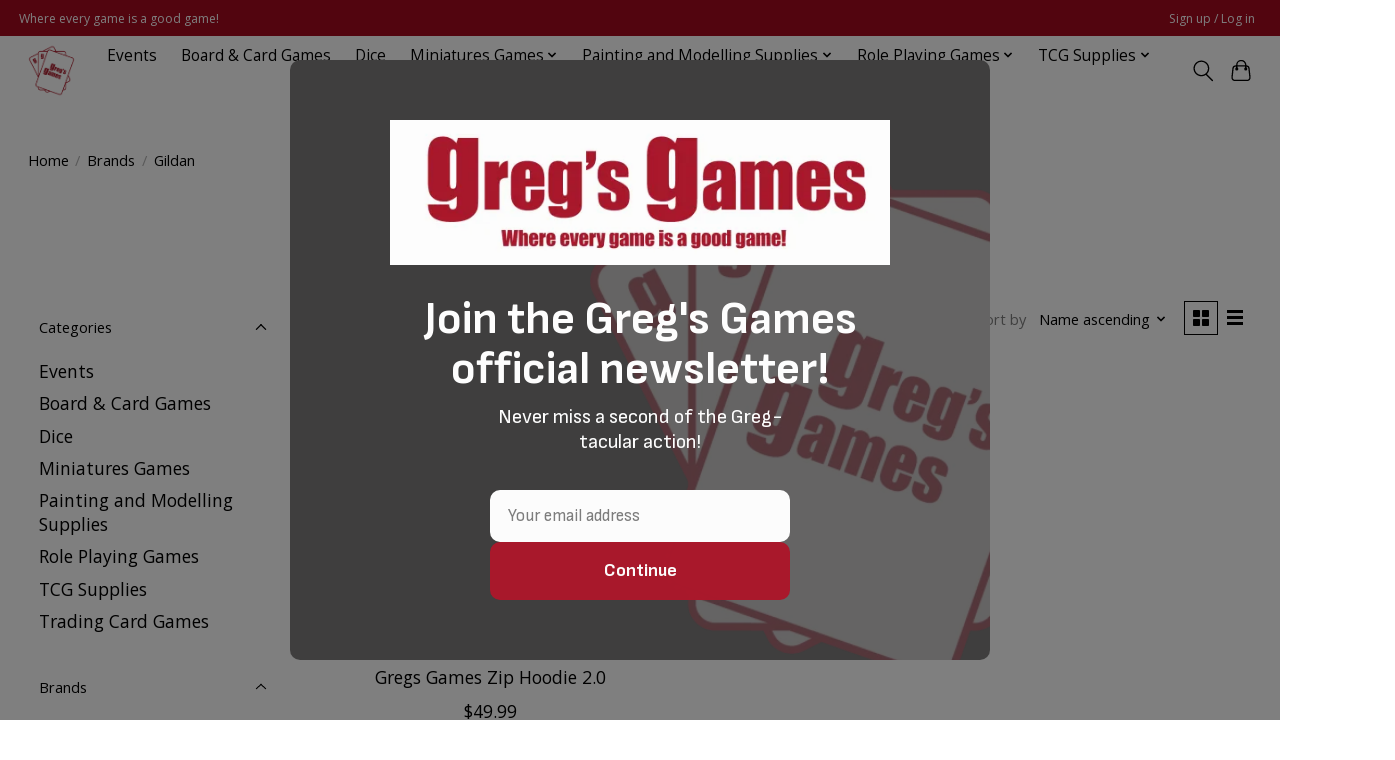

--- FILE ---
content_type: text/html;charset=utf-8
request_url: https://www.gregsgames.com/brands/gildan/
body_size: 12953
content:
<!DOCTYPE html>
<html lang="us">
  <head>
    <meta charset="utf-8"/>
<!-- [START] 'blocks/head.rain' -->
<!--

  (c) 2008-2026 Lightspeed Netherlands B.V.
  http://www.lightspeedhq.com
  Generated: 16-01-2026 @ 20:15:40

-->
<link rel="canonical" href="https://www.gregsgames.com/brands/gildan/"/>
<link rel="alternate" href="https://www.gregsgames.com/index.rss" type="application/rss+xml" title="New products"/>
<meta name="robots" content="noodp,noydir"/>
<meta name="google-site-verification" content="GAMES"/>
<meta name="google-site-verification" content="MAGIC"/>
<meta name="google-site-verification" content="TABLETOP"/>
<meta name="google-site-verification" content="ROLEPLAYING"/>
<meta name="google-site-verification" content="GAMESTORE"/>
<meta name="google-site-verification" content="POKEMON"/>
<meta name="google-site-verification" content="LORCANA"/>
<meta name="google-site-verification" content="ONEPIECE"/>
<meta name="google-site-verification" content="DICE"/>
<meta name="google-site-verification" content="TOYS"/>
<meta name="google-site-verification" content="BOARDGAMES"/>
<meta name="google-site-verification" content="MINIATURES"/>
<meta name="google-site-verification" content="WARHAMMER"/>
<meta name="google-site-verification" content="RPG"/>
<meta name="google-site-verification" content="ROLEPLAYING"/>
<meta name="google-site-verification" content="TCG"/>
<meta name="google-site-verification" content="TRADING"/>
<meta name="google-site-verification" content="TRADINGCARDS"/>
<meta name="google-site-verification" content="GAMESUPPLIES"/>
<meta name="google-site-verification" content="BANDAI"/>
<meta name="google-site-verification" content="DIGIMON"/>
<meta name="google-site-verification" content="DUNGEONSANDDRAGONS"/>
<meta name="google-site-verification" content="DND"/>
<meta name="google-site-verification" content="FINALFANTASY"/>
<meta name="google-site-verification" content="CARDGAME"/>
<meta name="google-site-verification" content="FLESHANDBLOOD"/>
<meta name="google-site-verification" content="TTRPG"/>
<meta name="google-site-verification" content="YUGIOH"/>
<meta name="google-site-verification" content="EVENTS"/>
<meta name="google-site-verification" content="HAMILTON"/>
<meta name="google-site-verification" content="TRENTON"/>
<meta name="google-site-verification" content="PRINCETON"/>
<meta name="google-site-verification" content="WIZARDSOFTHECOAST"/>
<meta name="google-site-verification" content="DISNEY"/>
<meta name="google-site-verification" content="PLUSHIES"/>
<meta name="google-site-verification" content="DECK"/>
<meta name="google-site-verification" content="DECKBUILDING"/>
<meta name="google-site-verification" content="COLLECTORS"/>
<meta name="google-site-verification" content="COLLECTIONS"/>
<meta name="google-site-verification" content="COLLECTABLES"/>
<meta name="google-site-verification" content="LOYALTYREWARDS"/>
<meta name="google-site-verification" content="GREGS"/>
<meta name="google-site-verification" content="GAMESHOP"/>
<meta name="google-site-verification" content="SINGLECARDS"/>
<meta name="google-site-verification" content="TRADEIN"/>
<meta name="google-site-verification" content="GIFTS"/>
<meta name="google-site-verification" content="MERCHANDISE"/>
<meta name="google-site-verification" content="HOBBY"/>
<meta name="google-site-verification" content="FIGURES"/>
<meta name="google-site-verification" content="STATUES"/>
<meta name="google-site-verification" content="NEWTOYS"/>
<meta name="google-site-verification" content="POKEMONCARDS"/>
<meta name="google-site-verification" content="MAGICCARDS"/>
<meta name="google-site-verification" content="TABLETOP"/>
<meta name="google-site-verification" content="ROLE"/>
<meta name="google-site-verification" content="PLAYING"/>
<meta name="google-site-verification" content="FANTASY"/>
<meta name="google-site-verification" content="SHOPPING"/>
<meta name="google-site-verification" content="ORDERONLINE"/>
<meta name="google-site-verification" content="TCGPLAYER"/>
<meta name="google-site-verification" content="MODERN"/>
<meta name="google-site-verification" content="ANIME"/>
<meta name="google-site-verification" content="STANDARD"/>
<meta name="google-site-verification" content="BATTLETECH"/>
<meta name="google-site-verification" content="WARGAMING"/>
<meta name="google-site-verification" content="ADVENTURERSLEAGUE"/>
<meta name="google-site-verification" content="AGEOFSIMBAR"/>
<meta name="google-site-verification" content="UNIONARENA"/>
<meta name="google-site-verification" content="SKIRMISH"/>
<meta name="google-site-verification" content="FLESHBLOOD"/>
<meta name="google-site-verification" content="LEAGUECUP"/>
<meta name="google-site-verification" content="QUALIFIERS"/>
<meta name="google-site-verification" content="CHAMPIONSHIP"/>
<meta name="google-site-verification" content="TOURNAMENTSINNEWJERSEY"/>
<meta name="google-site-verification" content="NEW"/>
<meta name="google-site-verification" content="MTG"/>
<meta name="google-site-verification" content="LGBTQ"/>
<meta name="google-site-verification" content="ROSETTA"/>
<meta property="og:url" content="https://www.gregsgames.com/brands/gildan/?source=facebook"/>
<meta property="og:site_name" content="Greg&#039;s Games"/>
<meta property="og:title" content="Gildan"/>
<meta property="og:description" content="Where every game is a good game!"/>
<script>
window.dataLayer = window.dataLayer || [];
    function gtag(){dataLayer.push(arguments);}
    gtag('js', new Date());

    gtag('config', 'G-G8CPJXSWCP');
</script>
<script>
<script id="mcjs">!function(c,h,i,m,p){m=c.createElement(h),p=c.getElementsByTagName(h)[0],m.async=1,m.src=i,p.parentNode.insertBefore(m,p)}(document,"script","https://chimpstatic.com/mcjs-connected/js/users/44d29165b17bc663d6ad77b2f/eac3db4dacaa45b9e05631803.js");</script>
</script>
<!--[if lt IE 9]>
<script src="https://cdn.shoplightspeed.com/assets/html5shiv.js?2025-02-20"></script>
<![endif]-->
<!-- [END] 'blocks/head.rain' -->
    
    
    <title>Gildan - Greg&#039;s Games</title>
    <meta name="description" content="Where every game is a good game!" />
    <meta name="keywords" content="Gildan, GAMES,MAGIC,TABLETOP,ROLEPLAYING,GAMESTORE,POKEMON,LORCANA,ONEPIECE,DICE,TOYS,BOARDGAMES,MINIATURES,WARHAMMER,RPG,ROLEPLAYING,TCG,TRADING,TRADINGCARDS,GAMESUPPLIES,BANDAI,DIGIMON,DUNGEONSANDDRAGONS,DND,FINALFANTASY,CARDGAME,FLESHANDBLOOD,TTRP" />
    <meta http-equiv="X-UA-Compatible" content="IE=edge">
    <meta name="viewport" content="width=device-width, initial-scale=1">
    <meta name="apple-mobile-web-app-capable" content="yes">
    <meta name="apple-mobile-web-app-status-bar-style" content="black">
    
    <script>document.getElementsByTagName("html")[0].className += " js";</script>

    <link rel="shortcut icon" href="https://cdn.shoplightspeed.com/shops/636395/themes/13296/v/752604/assets/favicon.png?20230403002121" type="image/x-icon" />
    <link href='//fonts.googleapis.com/css?family=Open%20Sans:400,300,600&display=swap' rel='stylesheet' type='text/css'>
    <link href='//fonts.googleapis.com/css?family=Open%20Sans:400,300,600&display=swap' rel='stylesheet' type='text/css'>
    <link rel="stylesheet" href="https://cdn.shoplightspeed.com/assets/gui-2-0.css?2025-02-20" />
    <link rel="stylesheet" href="https://cdn.shoplightspeed.com/assets/gui-responsive-2-0.css?2025-02-20" />
    <link id="lightspeedframe" rel="stylesheet" href="https://cdn.shoplightspeed.com/shops/636395/themes/13296/assets/style.css?2026011006493820210104183204" />
    <!-- browsers not supporting CSS variables -->
    <script>
      if(!('CSS' in window) || !CSS.supports('color', 'var(--color-var)')) {var cfStyle = document.getElementById('lightspeedframe');if(cfStyle) {var href = cfStyle.getAttribute('href');href = href.replace('style.css', 'style-fallback.css');cfStyle.setAttribute('href', href);}}
    </script>
    <link rel="stylesheet" href="https://cdn.shoplightspeed.com/shops/636395/themes/13296/assets/settings.css?2026011006493820210104183204" />
    <link rel="stylesheet" href="https://cdn.shoplightspeed.com/shops/636395/themes/13296/assets/custom.css?2026011006493820210104183204" />

    <script src="https://cdn.shoplightspeed.com/assets/jquery-3-7-1.js?2025-02-20"></script>
    <script src="https://cdn.shoplightspeed.com/assets/jquery-ui-1-14-1.js?2025-02-20"></script>

  </head>
  <body>
    
          <header class="main-header main-header--mobile js-main-header position-relative">
  <div class="main-header__top-section">
    <div class="main-header__nav-grid justify-between@md container max-width-lg text-xs padding-y-xxs">
      <div>Where every game is a  good game!</div>
      <ul class="main-header__list flex-grow flex-basis-0 justify-end@md display@md">        
                
                        <li class="main-header__item"><a href="https://www.gregsgames.com/account/" class="main-header__link" title="My account">Sign up / Log in</a></li>
      </ul>
    </div>
  </div>
  <div class="main-header__mobile-content container max-width-lg">
          <a href="https://www.gregsgames.com/" class="main-header__logo" title="Greg&#039;s Games">
        <img src="https://cdn.shoplightspeed.com/shops/636395/themes/13296/v/752604/assets/logo.png?20230403002121" alt="Greg&#039;s Games">
                <img src="https://cdn.shoplightspeed.com/shops/636395/themes/13296/assets/logo-white.png?2026011006493820210104183204" class="main-header__logo-white" alt="Greg&#039;s Games">
              </a>
        
    <div class="flex items-center">
            <button class="reset main-header__mobile-btn js-tab-focus" aria-controls="cartDrawer">
        <svg class="icon" viewBox="0 0 24 25" fill="none"><title>Toggle cart</title><path d="M2.90171 9.65153C3.0797 8.00106 4.47293 6.75 6.13297 6.75H17.867C19.527 6.75 20.9203 8.00105 21.0982 9.65153L22.1767 19.6515C22.3839 21.5732 20.8783 23.25 18.9454 23.25H5.05454C3.1217 23.25 1.61603 21.5732 1.82328 19.6515L2.90171 9.65153Z" stroke="currentColor" stroke-width="1.5" fill="none"/>
        <path d="M7.19995 9.6001V5.7001C7.19995 2.88345 9.4833 0.600098 12.3 0.600098C15.1166 0.600098 17.4 2.88345 17.4 5.7001V9.6001" stroke="currentColor" stroke-width="1.5" fill="none"/>
        <circle cx="7.19996" cy="10.2001" r="1.8" fill="currentColor"/>
        <ellipse cx="17.4" cy="10.2001" rx="1.8" ry="1.8" fill="currentColor"/></svg>
        <span class="sr-only">Cart</span>
              </button>

      <button class="reset anim-menu-btn js-anim-menu-btn main-header__nav-control js-tab-focus" aria-label="Toggle menu">
        <i class="anim-menu-btn__icon anim-menu-btn__icon--close" aria-hidden="true"></i>
      </button>
    </div>
  </div>

  <div class="main-header__nav" role="navigation">
    <div class="main-header__nav-grid justify-between@md container max-width-lg">
      <div class="main-header__nav-logo-wrapper flex-shrink-0">
        
                  <a href="https://www.gregsgames.com/" class="main-header__logo" title="Greg&#039;s Games">
            <img src="https://cdn.shoplightspeed.com/shops/636395/themes/13296/v/752604/assets/logo.png?20230403002121" alt="Greg&#039;s Games">
                        <img src="https://cdn.shoplightspeed.com/shops/636395/themes/13296/assets/logo-white.png?2026011006493820210104183204" class="main-header__logo-white" alt="Greg&#039;s Games">
                      </a>
              </div>
      
      <form action="https://www.gregsgames.com/search/" method="get" role="search" class="padding-y-md hide@md">
        <label class="sr-only" for="searchInputMobile">Search</label>
        <input class="header-v3__nav-form-control form-control width-100%" value="" autocomplete="off" type="search" name="q" id="searchInputMobile" placeholder="Search...">
      </form>

      <ul class="main-header__list flex-grow flex-basis-0 flex-wrap justify-center@md">
        
        
                <li class="main-header__item">
          <a class="main-header__link" href="https://www.gregsgames.com/events/">
            Events                                    
          </a>
                  </li>
                <li class="main-header__item">
          <a class="main-header__link" href="https://www.gregsgames.com/board-card-games/">
            Board &amp; Card Games                                    
          </a>
                  </li>
                <li class="main-header__item">
          <a class="main-header__link" href="https://www.gregsgames.com/dice/">
            Dice                                    
          </a>
                  </li>
                <li class="main-header__item js-main-nav__item">
          <a class="main-header__link js-main-nav__control" href="https://www.gregsgames.com/miniatures-games/">
            <span>Miniatures Games</span>            <svg class="main-header__dropdown-icon icon" viewBox="0 0 16 16"><polygon fill="currentColor" points="8,11.4 2.6,6 4,4.6 8,8.6 12,4.6 13.4,6 "></polygon></svg>                        <i class="main-header__arrow-icon" aria-hidden="true">
              <svg class="icon" viewBox="0 0 16 16">
                <g class="icon__group" fill="none" stroke="currentColor" stroke-linecap="square" stroke-miterlimit="10" stroke-width="2">
                  <path d="M2 2l12 12" />
                  <path d="M14 2L2 14" />
                </g>
              </svg>
            </i>
                        
          </a>
                    <ul class="main-header__dropdown">
            <li class="main-header__dropdown-item"><a href="https://www.gregsgames.com/miniatures-games/" class="main-header__dropdown-link hide@md">All Miniatures Games</a></li>
                        <li class="main-header__dropdown-item">
              <a class="main-header__dropdown-link" href="https://www.gregsgames.com/miniatures-games/accessories/">
                Accessories
                                              </a>

                          </li>
                        <li class="main-header__dropdown-item js-main-nav__item position-relative">
              <a class="main-header__dropdown-link js-main-nav__control flex justify-between " href="https://www.gregsgames.com/miniatures-games/age-of-sigmar/">
                Age of Sigmar
                <svg class="dropdown__desktop-icon icon" aria-hidden="true" viewBox="0 0 12 12"><polyline stroke-width="1" stroke="currentColor" fill="none" stroke-linecap="round" stroke-linejoin="round" points="3.5 0.5 9.5 6 3.5 11.5"></polyline></svg>                                <i class="main-header__arrow-icon" aria-hidden="true">
                  <svg class="icon" viewBox="0 0 16 16">
                    <g class="icon__group" fill="none" stroke="currentColor" stroke-linecap="square" stroke-miterlimit="10" stroke-width="2">
                      <path d="M2 2l12 12" />
                      <path d="M14 2L2 14" />
                    </g>
                  </svg>
                </i>
                              </a>

                            <ul class="main-header__dropdown">
                <li><a href="https://www.gregsgames.com/miniatures-games/age-of-sigmar/" class="main-header__dropdown-link hide@md">All Age of Sigmar</a></li>
                                <li><a class="main-header__dropdown-link" href="https://www.gregsgames.com/miniatures-games/age-of-sigmar/age-of-sigmar-generic/">Age of Sigmar Generic</a></li>
                                <li><a class="main-header__dropdown-link" href="https://www.gregsgames.com/miniatures-games/age-of-sigmar/blades-of-khorne/">Blades of Khorne</a></li>
                                <li><a class="main-header__dropdown-link" href="https://www.gregsgames.com/miniatures-games/age-of-sigmar/cities-of-sigmar/">Cities of Sigmar</a></li>
                                <li><a class="main-header__dropdown-link" href="https://www.gregsgames.com/miniatures-games/age-of-sigmar/daughters-of-khaine/">Daughters of Khaine</a></li>
                                <li><a class="main-header__dropdown-link" href="https://www.gregsgames.com/miniatures-games/age-of-sigmar/death/">Death</a></li>
                                <li><a class="main-header__dropdown-link" href="https://www.gregsgames.com/miniatures-games/age-of-sigmar/destruction/">Destruction</a></li>
                                <li><a class="main-header__dropdown-link" href="https://www.gregsgames.com/miniatures-games/age-of-sigmar/disciples-of-tzeentch/">Disciples of Tzeentch</a></li>
                                <li><a class="main-header__dropdown-link" href="https://www.gregsgames.com/miniatures-games/age-of-sigmar/flesh-eater-courts/">Flesh-Eater Courts</a></li>
                                <li><a class="main-header__dropdown-link" href="https://www.gregsgames.com/miniatures-games/age-of-sigmar/fyreslayers/">Fyreslayers</a></li>
                                <li><a class="main-header__dropdown-link" href="https://www.gregsgames.com/miniatures-games/age-of-sigmar/gloomspite-gitz/">Gloomspite Gitz</a></li>
                                <li><a class="main-header__dropdown-link" href="https://www.gregsgames.com/miniatures-games/age-of-sigmar/idoneth-deepkin/">Idoneth Deepkin</a></li>
                                <li><a class="main-header__dropdown-link" href="https://www.gregsgames.com/miniatures-games/age-of-sigmar/kharadron-overlords/">Kharadron Overlords</a></li>
                                <li><a class="main-header__dropdown-link" href="https://www.gregsgames.com/miniatures-games/age-of-sigmar/lumineth-realm-lords/">Lumineth Realm-Lords</a></li>
                                <li><a class="main-header__dropdown-link" href="https://www.gregsgames.com/miniatures-games/age-of-sigmar/maggotkin-of-nurgle/">Maggotkin of Nurgle</a></li>
                                <li><a class="main-header__dropdown-link" href="https://www.gregsgames.com/miniatures-games/age-of-sigmar/nighthaunt/">Nighthaunt</a></li>
                                <li><a class="main-header__dropdown-link" href="https://www.gregsgames.com/miniatures-games/age-of-sigmar/ogor-mawtribes/">Ogor Mawtribes</a></li>
                                <li><a class="main-header__dropdown-link" href="https://www.gregsgames.com/miniatures-games/age-of-sigmar/orruk-warclans/">Orruk Warclans</a></li>
                                <li><a class="main-header__dropdown-link" href="https://www.gregsgames.com/miniatures-games/age-of-sigmar/ossiarch-bonereapers/">Ossiarch Bonereapers</a></li>
                                <li><a class="main-header__dropdown-link" href="https://www.gregsgames.com/miniatures-games/age-of-sigmar/seraphon/">Seraphon</a></li>
                                <li><a class="main-header__dropdown-link" href="https://www.gregsgames.com/miniatures-games/age-of-sigmar/rules-supplements-box-sets/">Rules, Supplements, Box Sets</a></li>
                                <li><a class="main-header__dropdown-link" href="https://www.gregsgames.com/miniatures-games/age-of-sigmar/skaven/">Skaven</a></li>
                                <li><a class="main-header__dropdown-link" href="https://www.gregsgames.com/miniatures-games/age-of-sigmar/slaves-to-darkness/">Slaves to Darkness</a></li>
                                <li><a class="main-header__dropdown-link" href="https://www.gregsgames.com/miniatures-games/age-of-sigmar/sons-of-behemat/">Sons of Behemat</a></li>
                                <li><a class="main-header__dropdown-link" href="https://www.gregsgames.com/miniatures-games/age-of-sigmar/soulblight-gravelords/">Soulblight Gravelords</a></li>
                                <li><a class="main-header__dropdown-link" href="https://www.gregsgames.com/miniatures-games/age-of-sigmar/stormcast-eternals/">Stormcast Eternals</a></li>
                                <li><a class="main-header__dropdown-link" href="https://www.gregsgames.com/miniatures-games/age-of-sigmar/sylvaneth/">Sylvaneth</a></li>
                                <li><a class="main-header__dropdown-link" href="https://www.gregsgames.com/miniatures-games/age-of-sigmar/hedonites-of-slaanesh/">Hedonites of Slaanesh</a></li>
                              </ul>
                          </li>
                        <li class="main-header__dropdown-item">
              <a class="main-header__dropdown-link" href="https://www.gregsgames.com/miniatures-games/battletech/">
                Battletech
                                              </a>

                          </li>
                        <li class="main-header__dropdown-item">
              <a class="main-header__dropdown-link" href="https://www.gregsgames.com/miniatures-games/heroscape/">
                Heroscape
                                              </a>

                          </li>
                        <li class="main-header__dropdown-item">
              <a class="main-header__dropdown-link" href="https://www.gregsgames.com/miniatures-games/other-games-workshop-games/">
                Other Games Workshop Games
                                              </a>

                          </li>
                        <li class="main-header__dropdown-item js-main-nav__item position-relative">
              <a class="main-header__dropdown-link js-main-nav__control flex justify-between " href="https://www.gregsgames.com/miniatures-games/other-games-workshop-games-4751365/">
                Other Games Workshop Games
                <svg class="dropdown__desktop-icon icon" aria-hidden="true" viewBox="0 0 12 12"><polyline stroke-width="1" stroke="currentColor" fill="none" stroke-linecap="round" stroke-linejoin="round" points="3.5 0.5 9.5 6 3.5 11.5"></polyline></svg>                                <i class="main-header__arrow-icon" aria-hidden="true">
                  <svg class="icon" viewBox="0 0 16 16">
                    <g class="icon__group" fill="none" stroke="currentColor" stroke-linecap="square" stroke-miterlimit="10" stroke-width="2">
                      <path d="M2 2l12 12" />
                      <path d="M14 2L2 14" />
                    </g>
                  </svg>
                </i>
                              </a>

                            <ul class="main-header__dropdown">
                <li><a href="https://www.gregsgames.com/miniatures-games/other-games-workshop-games-4751365/" class="main-header__dropdown-link hide@md">All Other Games Workshop Games</a></li>
                                <li><a class="main-header__dropdown-link" href="https://www.gregsgames.com/miniatures-games/other-games-workshop-games/adeptus-titanicus/">Adeptus Titanicus</a></li>
                                <li><a class="main-header__dropdown-link" href="https://www.gregsgames.com/miniatures-games/other-games-workshop-games/blood-bowl/">Blood Bowl</a></li>
                                <li><a class="main-header__dropdown-link" href="https://www.gregsgames.com/miniatures-games/other-games-workshop-games/horus-heresy/">Horus Heresy</a></li>
                                <li><a class="main-header__dropdown-link" href="https://www.gregsgames.com/miniatures-games/other-games-workshop-games/kill-team/">Kill Team</a></li>
                                <li><a class="main-header__dropdown-link" href="https://www.gregsgames.com/miniatures-games/other-games-workshop-games/legions-imperialis/">Legions Imperialis</a></li>
                                <li><a class="main-header__dropdown-link" href="https://www.gregsgames.com/miniatures-games/other-games-workshop-games/middle-earth/">Middle-Earth</a></li>
                                <li><a class="main-header__dropdown-link" href="https://www.gregsgames.com/miniatures-games/other-games-workshop-games/necromunda/">Necromunda</a></li>
                                <li><a class="main-header__dropdown-link" href="https://www.gregsgames.com/miniatures-games/other-games-workshop-games/old-world/">Old World</a></li>
                                <li><a class="main-header__dropdown-link" href="https://www.gregsgames.com/miniatures-games/other-games-workshop-games/underworlds/">Underworlds</a></li>
                                <li><a class="main-header__dropdown-link" href="https://www.gregsgames.com/miniatures-games/other-games-workshop-games/warcry/">Warcry</a></li>
                                <li><a class="main-header__dropdown-link" href="https://www.gregsgames.com/miniatures-games/other-games-workshop-games/warhammer-quest/">Warhammer Quest</a></li>
                              </ul>
                          </li>
                        <li class="main-header__dropdown-item js-main-nav__item position-relative">
              <a class="main-header__dropdown-link js-main-nav__control flex justify-between " href="https://www.gregsgames.com/miniatures-games/warhammer-40000-4751371/">
                Warhammer 40,000
                <svg class="dropdown__desktop-icon icon" aria-hidden="true" viewBox="0 0 12 12"><polyline stroke-width="1" stroke="currentColor" fill="none" stroke-linecap="round" stroke-linejoin="round" points="3.5 0.5 9.5 6 3.5 11.5"></polyline></svg>                                <i class="main-header__arrow-icon" aria-hidden="true">
                  <svg class="icon" viewBox="0 0 16 16">
                    <g class="icon__group" fill="none" stroke="currentColor" stroke-linecap="square" stroke-miterlimit="10" stroke-width="2">
                      <path d="M2 2l12 12" />
                      <path d="M14 2L2 14" />
                    </g>
                  </svg>
                </i>
                              </a>

                            <ul class="main-header__dropdown">
                <li><a href="https://www.gregsgames.com/miniatures-games/warhammer-40000-4751371/" class="main-header__dropdown-link hide@md">All Warhammer 40,000</a></li>
                                <li><a class="main-header__dropdown-link" href="https://www.gregsgames.com/miniatures-games/warhammer-40000/leagues-of-votann/">Leagues of Votann</a></li>
                                <li><a class="main-header__dropdown-link" href="https://www.gregsgames.com/miniatures-games/warhammer-40000/imperial-knights/">Imperial Knights</a></li>
                                <li><a class="main-header__dropdown-link" href="https://www.gregsgames.com/miniatures-games/warhammer-40000/chaos-daemons/">Chaos Daemons</a></li>
                                <li><a class="main-header__dropdown-link" href="https://www.gregsgames.com/miniatures-games/warhammer-40000/necrons/">Necrons</a></li>
                                <li><a class="main-header__dropdown-link" href="https://www.gregsgames.com/miniatures-games/warhammer-40000/tau-empire/">T&#039;au Empire</a></li>
                                <li><a class="main-header__dropdown-link" href="https://www.gregsgames.com/miniatures-games/warhammer-40000/orks/">Orks</a></li>
                                <li><a class="main-header__dropdown-link" href="https://www.gregsgames.com/miniatures-games/warhammer-40000/adepta-sororitas/">Adepta Sororitas</a></li>
                                <li><a class="main-header__dropdown-link" href="https://www.gregsgames.com/miniatures-games/warhammer-40000/terrain/">Terrain</a></li>
                                <li><a class="main-header__dropdown-link" href="https://www.gregsgames.com/miniatures-games/warhammer-40000/imperial-agents/">Imperial Agents</a></li>
                                <li><a class="main-header__dropdown-link" href="https://www.gregsgames.com/miniatures-games/warhammer-40000/adeptus-mechanicus/">Adeptus Mechanicus</a></li>
                                <li><a class="main-header__dropdown-link" href="https://www.gregsgames.com/miniatures-games/warhammer-40000/genestealer-cults/">Genestealer Cults</a></li>
                                <li><a class="main-header__dropdown-link" href="https://www.gregsgames.com/miniatures-games/warhammer-40000/tyranids/">Tyranids</a></li>
                                <li><a class="main-header__dropdown-link" href="https://www.gregsgames.com/miniatures-games/warhammer-40000/chaos-knights/">Chaos Knights</a></li>
                              </ul>
                          </li>
                        <li class="main-header__dropdown-item">
              <a class="main-header__dropdown-link" href="https://www.gregsgames.com/miniatures-games/halo-flashpoint/">
                Halo Flashpoint
                                              </a>

                          </li>
                        <li class="main-header__dropdown-item">
              <a class="main-header__dropdown-link" href="https://www.gregsgames.com/miniatures-games/storage/">
                Storage
                                              </a>

                          </li>
                        <li class="main-header__dropdown-item js-main-nav__item position-relative">
              <a class="main-header__dropdown-link js-main-nav__control flex justify-between " href="https://www.gregsgames.com/miniatures-games/warhammer-40000/">
                Warhammer 40,000
                <svg class="dropdown__desktop-icon icon" aria-hidden="true" viewBox="0 0 12 12"><polyline stroke-width="1" stroke="currentColor" fill="none" stroke-linecap="round" stroke-linejoin="round" points="3.5 0.5 9.5 6 3.5 11.5"></polyline></svg>                                <i class="main-header__arrow-icon" aria-hidden="true">
                  <svg class="icon" viewBox="0 0 16 16">
                    <g class="icon__group" fill="none" stroke="currentColor" stroke-linecap="square" stroke-miterlimit="10" stroke-width="2">
                      <path d="M2 2l12 12" />
                      <path d="M14 2L2 14" />
                    </g>
                  </svg>
                </i>
                              </a>

                            <ul class="main-header__dropdown">
                <li><a href="https://www.gregsgames.com/miniatures-games/warhammer-40000/" class="main-header__dropdown-link hide@md">All Warhammer 40,000</a></li>
                                <li><a class="main-header__dropdown-link" href="https://www.gregsgames.com/miniatures-games/warhammer-40000/adeptus-custodes/">Adeptus Custodes</a></li>
                                <li><a class="main-header__dropdown-link" href="https://www.gregsgames.com/miniatures-games/warhammer-40000/aeldari/">Aeldari</a></li>
                                <li><a class="main-header__dropdown-link" href="https://www.gregsgames.com/miniatures-games/warhammer-40000/astra-militarum/">Astra Militarum</a></li>
                                <li><a class="main-header__dropdown-link" href="https://www.gregsgames.com/miniatures-games/warhammer-40000/rules-supplements/">Rules &amp; Supplements</a></li>
                                <li><a class="main-header__dropdown-link" href="https://www.gregsgames.com/miniatures-games/warhammer-40000/space-marines/">Space Marines</a></li>
                                <li><a class="main-header__dropdown-link" href="https://www.gregsgames.com/miniatures-games/warhammer-40000/chaos-space-marines/">Chaos Space Marines</a></li>
                                <li><a class="main-header__dropdown-link" href="https://www.gregsgames.com/miniatures-games/warhammer-40000/drukhari/">Drukhari</a></li>
                              </ul>
                          </li>
                      </ul>
                  </li>
                <li class="main-header__item js-main-nav__item">
          <a class="main-header__link js-main-nav__control" href="https://www.gregsgames.com/painting-and-modelling-supplies/">
            <span>Painting and Modelling Supplies</span>            <svg class="main-header__dropdown-icon icon" viewBox="0 0 16 16"><polygon fill="currentColor" points="8,11.4 2.6,6 4,4.6 8,8.6 12,4.6 13.4,6 "></polygon></svg>                        <i class="main-header__arrow-icon" aria-hidden="true">
              <svg class="icon" viewBox="0 0 16 16">
                <g class="icon__group" fill="none" stroke="currentColor" stroke-linecap="square" stroke-miterlimit="10" stroke-width="2">
                  <path d="M2 2l12 12" />
                  <path d="M14 2L2 14" />
                </g>
              </svg>
            </i>
                        
          </a>
                    <ul class="main-header__dropdown">
            <li class="main-header__dropdown-item"><a href="https://www.gregsgames.com/painting-and-modelling-supplies/" class="main-header__dropdown-link hide@md">All Painting and Modelling Supplies</a></li>
                        <li class="main-header__dropdown-item">
              <a class="main-header__dropdown-link" href="https://www.gregsgames.com/painting-and-modelling-supplies/brushes-tools/">
                Brushes &amp; Tools
                                              </a>

                          </li>
                        <li class="main-header__dropdown-item js-main-nav__item position-relative">
              <a class="main-header__dropdown-link js-main-nav__control flex justify-between " href="https://www.gregsgames.com/painting-and-modelling-supplies/the-army-painter-paints/">
                The Army Painter Paints
                <svg class="dropdown__desktop-icon icon" aria-hidden="true" viewBox="0 0 12 12"><polyline stroke-width="1" stroke="currentColor" fill="none" stroke-linecap="round" stroke-linejoin="round" points="3.5 0.5 9.5 6 3.5 11.5"></polyline></svg>                                <i class="main-header__arrow-icon" aria-hidden="true">
                  <svg class="icon" viewBox="0 0 16 16">
                    <g class="icon__group" fill="none" stroke="currentColor" stroke-linecap="square" stroke-miterlimit="10" stroke-width="2">
                      <path d="M2 2l12 12" />
                      <path d="M14 2L2 14" />
                    </g>
                  </svg>
                </i>
                              </a>

                            <ul class="main-header__dropdown">
                <li><a href="https://www.gregsgames.com/painting-and-modelling-supplies/the-army-painter-paints/" class="main-header__dropdown-link hide@md">All The Army Painter Paints</a></li>
                                <li><a class="main-header__dropdown-link" href="https://www.gregsgames.com/painting-and-modelling-supplies/the-army-painter-paints/speedpaint/">Speedpaint</a></li>
                                <li><a class="main-header__dropdown-link" href="https://www.gregsgames.com/painting-and-modelling-supplies/the-army-painter-paints/spray-primers/">Spray Primers</a></li>
                                <li><a class="main-header__dropdown-link" href="https://www.gregsgames.com/painting-and-modelling-supplies/the-army-painter-paints/warpaint-fanatic/">Warpaint Fanatic</a></li>
                              </ul>
                          </li>
                        <li class="main-header__dropdown-item js-main-nav__item position-relative">
              <a class="main-header__dropdown-link js-main-nav__control flex justify-between " href="https://www.gregsgames.com/painting-and-modelling-supplies/citadel-paints-games-workshop/">
                Citadel Paints (Games Workshop)
                <svg class="dropdown__desktop-icon icon" aria-hidden="true" viewBox="0 0 12 12"><polyline stroke-width="1" stroke="currentColor" fill="none" stroke-linecap="round" stroke-linejoin="round" points="3.5 0.5 9.5 6 3.5 11.5"></polyline></svg>                                <i class="main-header__arrow-icon" aria-hidden="true">
                  <svg class="icon" viewBox="0 0 16 16">
                    <g class="icon__group" fill="none" stroke="currentColor" stroke-linecap="square" stroke-miterlimit="10" stroke-width="2">
                      <path d="M2 2l12 12" />
                      <path d="M14 2L2 14" />
                    </g>
                  </svg>
                </i>
                              </a>

                            <ul class="main-header__dropdown">
                <li><a href="https://www.gregsgames.com/painting-and-modelling-supplies/citadel-paints-games-workshop/" class="main-header__dropdown-link hide@md">All Citadel Paints (Games Workshop)</a></li>
                                <li><a class="main-header__dropdown-link" href="https://www.gregsgames.com/painting-and-modelling-supplies/citadel-paints-games-workshop/contrast/">Contrast</a></li>
                                <li><a class="main-header__dropdown-link" href="https://www.gregsgames.com/painting-and-modelling-supplies/citadel-paints-games-workshop/spray/">Spray</a></li>
                                <li><a class="main-header__dropdown-link" href="https://www.gregsgames.com/painting-and-modelling-supplies/citadel-paints-games-workshop/air/">Air</a></li>
                                <li><a class="main-header__dropdown-link" href="https://www.gregsgames.com/painting-and-modelling-supplies/citadel-paints-games-workshop/base/">Base</a></li>
                                <li><a class="main-header__dropdown-link" href="https://www.gregsgames.com/painting-and-modelling-supplies/citadel-paints-games-workshop/dry/">Dry</a></li>
                                <li><a class="main-header__dropdown-link" href="https://www.gregsgames.com/painting-and-modelling-supplies/citadel-paints-games-workshop/layer/">Layer</a></li>
                                <li><a class="main-header__dropdown-link" href="https://www.gregsgames.com/painting-and-modelling-supplies/citadel-paints-games-workshop/technical/">Technical</a></li>
                                <li><a class="main-header__dropdown-link" href="https://www.gregsgames.com/painting-and-modelling-supplies/citadel-paints-games-workshop/shade/">Shade</a></li>
                              </ul>
                          </li>
                        <li class="main-header__dropdown-item">
              <a class="main-header__dropdown-link" href="https://www.gregsgames.com/painting-and-modelling-supplies/turbo-dork-paints/">
                Turbo Dork Paints
                                              </a>

                          </li>
                        <li class="main-header__dropdown-item">
              <a class="main-header__dropdown-link" href="https://www.gregsgames.com/painting-and-modelling-supplies/bases-and-basing-materials/">
                Bases and Basing Materials
                                              </a>

                          </li>
                      </ul>
                  </li>
                <li class="main-header__item js-main-nav__item">
          <a class="main-header__link js-main-nav__control" href="https://www.gregsgames.com/role-playing-games/">
            <span>Role Playing Games</span>            <svg class="main-header__dropdown-icon icon" viewBox="0 0 16 16"><polygon fill="currentColor" points="8,11.4 2.6,6 4,4.6 8,8.6 12,4.6 13.4,6 "></polygon></svg>                        <i class="main-header__arrow-icon" aria-hidden="true">
              <svg class="icon" viewBox="0 0 16 16">
                <g class="icon__group" fill="none" stroke="currentColor" stroke-linecap="square" stroke-miterlimit="10" stroke-width="2">
                  <path d="M2 2l12 12" />
                  <path d="M14 2L2 14" />
                </g>
              </svg>
            </i>
                        
          </a>
                    <ul class="main-header__dropdown">
            <li class="main-header__dropdown-item"><a href="https://www.gregsgames.com/role-playing-games/" class="main-header__dropdown-link hide@md">All Role Playing Games</a></li>
                        <li class="main-header__dropdown-item">
              <a class="main-header__dropdown-link" href="https://www.gregsgames.com/role-playing-games/rpg-accessories/">
                RPG Accessories
                                              </a>

                          </li>
                        <li class="main-header__dropdown-item">
              <a class="main-header__dropdown-link" href="https://www.gregsgames.com/role-playing-games/rpg-books/">
                RPG Books
                                              </a>

                          </li>
                        <li class="main-header__dropdown-item">
              <a class="main-header__dropdown-link" href="https://www.gregsgames.com/role-playing-games/rpg-miniatures/">
                RPG Miniatures
                                              </a>

                          </li>
                      </ul>
                  </li>
                <li class="main-header__item js-main-nav__item">
          <a class="main-header__link js-main-nav__control" href="https://www.gregsgames.com/tcg-supplies/">
            <span>TCG Supplies</span>            <svg class="main-header__dropdown-icon icon" viewBox="0 0 16 16"><polygon fill="currentColor" points="8,11.4 2.6,6 4,4.6 8,8.6 12,4.6 13.4,6 "></polygon></svg>                        <i class="main-header__arrow-icon" aria-hidden="true">
              <svg class="icon" viewBox="0 0 16 16">
                <g class="icon__group" fill="none" stroke="currentColor" stroke-linecap="square" stroke-miterlimit="10" stroke-width="2">
                  <path d="M2 2l12 12" />
                  <path d="M14 2L2 14" />
                </g>
              </svg>
            </i>
                        
          </a>
                    <ul class="main-header__dropdown">
            <li class="main-header__dropdown-item"><a href="https://www.gregsgames.com/tcg-supplies/" class="main-header__dropdown-link hide@md">All TCG Supplies</a></li>
                        <li class="main-header__dropdown-item">
              <a class="main-header__dropdown-link" href="https://www.gregsgames.com/tcg-supplies/playmats-tubes/">
                Playmats &amp; Tubes
                                              </a>

                          </li>
                        <li class="main-header__dropdown-item">
              <a class="main-header__dropdown-link" href="https://www.gregsgames.com/tcg-supplies/deckboxes-storage/">
                Deckboxes &amp; Storage
                                              </a>

                          </li>
                        <li class="main-header__dropdown-item js-main-nav__item position-relative">
              <a class="main-header__dropdown-link js-main-nav__control flex justify-between " href="https://www.gregsgames.com/tcg-supplies/sleeves/">
                Sleeves
                <svg class="dropdown__desktop-icon icon" aria-hidden="true" viewBox="0 0 12 12"><polyline stroke-width="1" stroke="currentColor" fill="none" stroke-linecap="round" stroke-linejoin="round" points="3.5 0.5 9.5 6 3.5 11.5"></polyline></svg>                                <i class="main-header__arrow-icon" aria-hidden="true">
                  <svg class="icon" viewBox="0 0 16 16">
                    <g class="icon__group" fill="none" stroke="currentColor" stroke-linecap="square" stroke-miterlimit="10" stroke-width="2">
                      <path d="M2 2l12 12" />
                      <path d="M14 2L2 14" />
                    </g>
                  </svg>
                </i>
                              </a>

                            <ul class="main-header__dropdown">
                <li><a href="https://www.gregsgames.com/tcg-supplies/sleeves/" class="main-header__dropdown-link hide@md">All Sleeves</a></li>
                                <li><a class="main-header__dropdown-link" href="https://www.gregsgames.com/tcg-supplies/sleeves/over-sleeves/">Over Sleeves</a></li>
                                <li><a class="main-header__dropdown-link" href="https://www.gregsgames.com/tcg-supplies/sleeves/standard-sized-sleeves/">Standard Sized Sleeves</a></li>
                                <li><a class="main-header__dropdown-link" href="https://www.gregsgames.com/tcg-supplies/sleeves/hard-cases-toploaders/">Hard Cases (Toploaders)</a></li>
                              </ul>
                          </li>
                        <li class="main-header__dropdown-item">
              <a class="main-header__dropdown-link" href="https://www.gregsgames.com/tcg-supplies/sleeves-4751228/">
                Sleeves
                                              </a>

                          </li>
                        <li class="main-header__dropdown-item">
              <a class="main-header__dropdown-link" href="https://www.gregsgames.com/tcg-supplies/binders/">
                Binders
                                              </a>

                          </li>
                      </ul>
                  </li>
                <li class="main-header__item js-main-nav__item">
          <a class="main-header__link js-main-nav__control" href="https://www.gregsgames.com/trading-card-games/">
            <span>Trading Card Games</span>            <svg class="main-header__dropdown-icon icon" viewBox="0 0 16 16"><polygon fill="currentColor" points="8,11.4 2.6,6 4,4.6 8,8.6 12,4.6 13.4,6 "></polygon></svg>                        <i class="main-header__arrow-icon" aria-hidden="true">
              <svg class="icon" viewBox="0 0 16 16">
                <g class="icon__group" fill="none" stroke="currentColor" stroke-linecap="square" stroke-miterlimit="10" stroke-width="2">
                  <path d="M2 2l12 12" />
                  <path d="M14 2L2 14" />
                </g>
              </svg>
            </i>
                        
          </a>
                    <ul class="main-header__dropdown">
            <li class="main-header__dropdown-item"><a href="https://www.gregsgames.com/trading-card-games/" class="main-header__dropdown-link hide@md">All Trading Card Games</a></li>
                        <li class="main-header__dropdown-item">
              <a class="main-header__dropdown-link" href="https://www.gregsgames.com/trading-card-games/digimon/">
                Digimon
                                              </a>

                          </li>
                        <li class="main-header__dropdown-item">
              <a class="main-header__dropdown-link" href="https://www.gregsgames.com/trading-card-games/flesh-and-blood/">
                Flesh and Blood
                                              </a>

                          </li>
                        <li class="main-header__dropdown-item">
              <a class="main-header__dropdown-link" href="https://www.gregsgames.com/trading-card-games/gundam-card-game/">
                Gundam Card Game
                                              </a>

                          </li>
                        <li class="main-header__dropdown-item">
              <a class="main-header__dropdown-link" href="https://www.gregsgames.com/trading-card-games/lorcana/">
                Lorcana
                                              </a>

                          </li>
                        <li class="main-header__dropdown-item">
              <a class="main-header__dropdown-link" href="https://www.gregsgames.com/trading-card-games/magic-the-gathering/">
                Magic: the Gathering
                                              </a>

                          </li>
                        <li class="main-header__dropdown-item">
              <a class="main-header__dropdown-link" href="https://www.gregsgames.com/trading-card-games/one-piece-tcg/">
                One Piece TCG
                                              </a>

                          </li>
                        <li class="main-header__dropdown-item">
              <a class="main-header__dropdown-link" href="https://www.gregsgames.com/trading-card-games/pokemon/">
                Pokémon
                                              </a>

                          </li>
                        <li class="main-header__dropdown-item">
              <a class="main-header__dropdown-link" href="https://www.gregsgames.com/trading-card-games/star-wars-unlimited/">
                Star Wars: Unlimited
                                              </a>

                          </li>
                        <li class="main-header__dropdown-item">
              <a class="main-header__dropdown-link" href="https://www.gregsgames.com/trading-card-games/vibes/">
                Vibes
                                              </a>

                          </li>
                        <li class="main-header__dropdown-item">
              <a class="main-header__dropdown-link" href="https://www.gregsgames.com/trading-card-games/yu-gi-oh/">
                Yu-Gi-Oh!
                                              </a>

                          </li>
                        <li class="main-header__dropdown-item">
              <a class="main-header__dropdown-link" href="https://www.gregsgames.com/trading-card-games/final-fantasy/">
                Final Fantasy
                                              </a>

                          </li>
                        <li class="main-header__dropdown-item">
              <a class="main-header__dropdown-link" href="https://www.gregsgames.com/trading-card-games/altered/">
                Altered
                                              </a>

                          </li>
                        <li class="main-header__dropdown-item">
              <a class="main-header__dropdown-link" href="https://www.gregsgames.com/trading-card-games/union-arena/">
                Union Arena
                                              </a>

                          </li>
                      </ul>
                  </li>
        
                <li class="main-header__item">
            <a class="main-header__link" href="https://www.gregsgames.com/giftcard/" >Gift cards</a>
        </li>
        
        
        
                  <li class="main-header__item">
            <a class="main-header__link" href="https://www.gregsgames.com/loyalty/">
              Loyalty Rewards
            </a>
          </li>
                  <li class="main-header__item">
            <a class="main-header__link" href="http://gregsgames.tcgplayerpro.com/" target="_blank">
              Single Cards
            </a>
          </li>
                
        <li class="main-header__item hide@md">
          <ul class="main-header__list main-header__list--mobile-items">        
            
                                    <li class="main-header__item"><a href="https://www.gregsgames.com/account/" class="main-header__link" title="My account">Sign up / Log in</a></li>
          </ul>
        </li>
        
      </ul>

      <ul class="main-header__list flex-shrink-0 justify-end@md display@md">
        <li class="main-header__item">
          
          <button class="reset switch-icon main-header__link main-header__link--icon js-toggle-search js-switch-icon js-tab-focus" aria-label="Toggle icon">
            <svg class="icon switch-icon__icon--a" viewBox="0 0 24 25"><title>Toggle search</title><path fill-rule="evenodd" clip-rule="evenodd" d="M17.6032 9.55171C17.6032 13.6671 14.267 17.0033 10.1516 17.0033C6.03621 17.0033 2.70001 13.6671 2.70001 9.55171C2.70001 5.4363 6.03621 2.1001 10.1516 2.1001C14.267 2.1001 17.6032 5.4363 17.6032 9.55171ZM15.2499 16.9106C13.8031 17.9148 12.0461 18.5033 10.1516 18.5033C5.20779 18.5033 1.20001 14.4955 1.20001 9.55171C1.20001 4.60787 5.20779 0.600098 10.1516 0.600098C15.0955 0.600098 19.1032 4.60787 19.1032 9.55171C19.1032 12.0591 18.0724 14.3257 16.4113 15.9507L23.2916 22.8311C23.5845 23.1239 23.5845 23.5988 23.2916 23.8917C22.9987 24.1846 22.5239 24.1846 22.231 23.8917L15.2499 16.9106Z" fill="currentColor"/></svg>

            <svg class="icon switch-icon__icon--b" viewBox="0 0 32 32"><title>Toggle search</title><g fill="none" stroke="currentColor" stroke-miterlimit="10" stroke-linecap="round" stroke-linejoin="round" stroke-width="2"><line x1="27" y1="5" x2="5" y2="27"></line><line x1="27" y1="27" x2="5" y2="5"></line></g></svg>
          </button>

        </li>
                <li class="main-header__item">
          <a href="#0" class="main-header__link main-header__link--icon" aria-controls="cartDrawer">
            <svg class="icon" viewBox="0 0 24 25" fill="none"><title>Toggle cart</title><path d="M2.90171 9.65153C3.0797 8.00106 4.47293 6.75 6.13297 6.75H17.867C19.527 6.75 20.9203 8.00105 21.0982 9.65153L22.1767 19.6515C22.3839 21.5732 20.8783 23.25 18.9454 23.25H5.05454C3.1217 23.25 1.61603 21.5732 1.82328 19.6515L2.90171 9.65153Z" stroke="currentColor" stroke-width="1.5" fill="none"/>
            <path d="M7.19995 9.6001V5.7001C7.19995 2.88345 9.4833 0.600098 12.3 0.600098C15.1166 0.600098 17.4 2.88345 17.4 5.7001V9.6001" stroke="currentColor" stroke-width="1.5" fill="none"/>
            <circle cx="7.19996" cy="10.2001" r="1.8" fill="currentColor"/>
            <ellipse cx="17.4" cy="10.2001" rx="1.8" ry="1.8" fill="currentColor"/></svg>
            <span class="sr-only">Cart</span>
                      </a>
        </li>
      </ul>
      
    	<div class="main-header__search-form bg">
        <form action="https://www.gregsgames.com/search/" method="get" role="search" class="container max-width-lg">
          <label class="sr-only" for="searchInput">Search</label>
          <input class="header-v3__nav-form-control form-control width-100%" value="" autocomplete="off" type="search" name="q" id="searchInput" placeholder="Search...">
        </form>
      </div>
      
    </div>
  </div>
</header>

<div class="drawer dr-cart js-drawer" id="cartDrawer">
  <div class="drawer__content bg shadow-md flex flex-column" role="alertdialog" aria-labelledby="drawer-cart-title">
    <header class="flex items-center justify-between flex-shrink-0 padding-x-md padding-y-md">
      <h1 id="drawer-cart-title" class="text-base text-truncate">Shopping cart</h1>

      <button class="reset drawer__close-btn js-drawer__close js-tab-focus">
        <svg class="icon icon--xs" viewBox="0 0 16 16"><title>Close cart panel</title><g stroke-width="2" stroke="currentColor" fill="none" stroke-linecap="round" stroke-linejoin="round" stroke-miterlimit="10"><line x1="13.5" y1="2.5" x2="2.5" y2="13.5"></line><line x1="2.5" y1="2.5" x2="13.5" y2="13.5"></line></g></svg>
      </button>
    </header>

    <div class="drawer__body padding-x-md padding-bottom-sm js-drawer__body">
            <p class="margin-y-xxxl color-contrast-medium text-sm text-center">Your cart is currently empty</p>
          </div>

    <footer class="padding-x-md padding-y-md flex-shrink-0">
      <p class="text-sm text-center color-contrast-medium margin-bottom-sm">Safely pay with:</p>
      <p class="text-sm flex flex-wrap gap-xs text-xs@md justify-center">
                  <a href="https://www.gregsgames.com/service/payment-methods/" title="PayPal">
            <img src="https://cdn.shoplightspeed.com/assets/icon-payment-paypalcp.png?2025-02-20" alt="PayPal" height="16" />
          </a>
                  <a href="https://www.gregsgames.com/service/payment-methods/" title="Debit or Credit Card">
            <img src="https://cdn.shoplightspeed.com/assets/icon-payment-debitcredit.png?2025-02-20" alt="Debit or Credit Card" height="16" />
          </a>
              </p>
    </footer>
  </div>
</div>            <section class="collection-page__intro container max-width-lg">
  <div class="padding-y-lg">
    <nav class="breadcrumbs text-sm" aria-label="Breadcrumbs">
  <ol class="flex flex-wrap gap-xxs">
    <li class="breadcrumbs__item">
    	<a href="https://www.gregsgames.com/" class="color-inherit text-underline-hover">Home</a>
      <span class="color-contrast-low margin-left-xxs" aria-hidden="true">/</span>
    </li>
        <li class="breadcrumbs__item">
            <a href="https://www.gregsgames.com/brands/" class="color-inherit text-underline-hover">Brands</a>
      <span class="color-contrast-low margin-left-xxs" aria-hidden="true">/</span>
          </li>
        <li class="breadcrumbs__item" aria-current="page">
            Gildan
          </li>
      </ol>
</nav>  </div>
  
  <h1 class="text-center">Gildan</h1>

  </section>

<section class="collection-page__content padding-y-lg">
  <div class="container max-width-lg">
    <div class="margin-bottom-md hide@md no-js:is-hidden">
      <button class="btn btn--subtle width-100%" aria-controls="filter-panel">Show filters</button>
    </div>
  
    <div class="flex@md">
      <aside class="sidebar sidebar--collection-filters sidebar--colection-filters sidebar--static@md js-sidebar" data-static-class="sidebar--sticky-on-desktop" id="filter-panel" aria-labelledby="filter-panel-title">
        <div class="sidebar__panel">
          <header class="sidebar__header z-index-2">
            <h1 class="text-md text-truncate" id="filter-panel-title">Filters</h1>
      
            <button class="reset sidebar__close-btn js-sidebar__close-btn js-tab-focus">
              <svg class="icon" viewBox="0 0 16 16"><title>Close panel</title><g stroke-width="1" stroke="currentColor" fill="none" stroke-linecap="round" stroke-linejoin="round" stroke-miterlimit="10"><line x1="13.5" y1="2.5" x2="2.5" y2="13.5"></line><line x1="2.5" y1="2.5" x2="13.5" y2="13.5"></line></g></svg>
            </button>
          </header>
      		
          <form action="https://www.gregsgames.com/brands/gildan/" method="get" class="position-relative z-index-1">
            <input type="hidden" name="mode" value="grid" id="filter_form_mode" />
            <input type="hidden" name="limit" value="24" id="filter_form_limit" />
            <input type="hidden" name="sort" value="asc" id="filter_form_sort" />

            <ul class="accordion js-accordion">
                            <li class="accordion__item accordion__item--is-open js-accordion__item">
                <button class="reset accordion__header padding-y-sm padding-x-md padding-x-xs@md js-tab-focus" type="button">
                  <div>
                    <div class="text-sm@md">Categories</div>
                  </div>

                  <svg class="icon accordion__icon-arrow no-js:is-hidden" viewBox="0 0 16 16" aria-hidden="true">
                    <g class="icon__group" fill="none" stroke="currentColor" stroke-linecap="square" stroke-miterlimit="10">
                      <path d="M2 2l12 12" />
                      <path d="M14 2L2 14" />
                    </g>
                  </svg>
                </button>
            
                <div class="accordion__panel js-accordion__panel">
                  <div class="padding-top-xxxs padding-x-md padding-bottom-md padding-x-xs@md">
                    <ul class="filter__categories flex flex-column gap-xxs">
                                            <li class="filter-categories__item">
                        <a href="https://www.gregsgames.com/events/" class="color-inherit text-underline-hover">Events</a>
                        
                                              </li>
                                            <li class="filter-categories__item">
                        <a href="https://www.gregsgames.com/board-card-games/" class="color-inherit text-underline-hover">Board &amp; Card Games</a>
                        
                                              </li>
                                            <li class="filter-categories__item">
                        <a href="https://www.gregsgames.com/dice/" class="color-inherit text-underline-hover">Dice</a>
                        
                                              </li>
                                            <li class="filter-categories__item">
                        <a href="https://www.gregsgames.com/miniatures-games/" class="color-inherit text-underline-hover">Miniatures Games</a>
                        
                                              </li>
                                            <li class="filter-categories__item">
                        <a href="https://www.gregsgames.com/painting-and-modelling-supplies/" class="color-inherit text-underline-hover">Painting and Modelling Supplies</a>
                        
                                              </li>
                                            <li class="filter-categories__item">
                        <a href="https://www.gregsgames.com/role-playing-games/" class="color-inherit text-underline-hover">Role Playing Games</a>
                        
                                              </li>
                                            <li class="filter-categories__item">
                        <a href="https://www.gregsgames.com/tcg-supplies/" class="color-inherit text-underline-hover">TCG Supplies</a>
                        
                                              </li>
                                            <li class="filter-categories__item">
                        <a href="https://www.gregsgames.com/trading-card-games/" class="color-inherit text-underline-hover">Trading Card Games</a>
                        
                                              </li>
                                          </ul>
                  </div>
                </div>
              </li>
                            
                            
                            <li class="accordion__item accordion__item--is-open js-accordion__item">
                <button class="reset accordion__header padding-y-sm padding-x-md padding-x-xs@md js-tab-focus" type="button">
                  <div>
                    <div class="text-sm@md">Brands</div>
                  </div>

                  <svg class="icon accordion__icon-arrow no-js:is-hidden" viewBox="0 0 16 16" aria-hidden="true">
                    <g class="icon__group" fill="none" stroke="currentColor" stroke-linecap="square" stroke-miterlimit="10">
                      <path d="M2 2l12 12" />
                      <path d="M14 2L2 14" />
                    </g>
                  </svg>
                </button>
            
                <div class="accordion__panel js-accordion__panel">
                  <div class="padding-top-xxxs padding-x-md padding-bottom-md padding-x-xs@md">
                    <ul class="filter__radio-list flex flex-column gap-xxxs">
                                            <li>
                        <input class="radio" type="radio" name="brand" id="brand-0" value="0" checked onchange="this.form.submit()">
                        <label for="brand-0">All brands</label>
                      </li>
                                            <li>
                        <input class="radio" type="radio" name="brand" id="brand-3578002" value="3578002" onchange="this.form.submit()">
                        <label for="brand-3578002">Gildan</label>
                      </li>
                                          </ul>
                  </div>
                </div>
              </li>
                          
              <li class="accordion__item accordion__item--is-open accordion__item--is-open js-accordion__item">
                <button class="reset accordion__header padding-y-sm padding-x-md padding-x-xs@md js-tab-focus" type="button">
                  <div>
                    <div class="text-sm@md">Price</div>
                  </div>

                  <svg class="icon accordion__icon-arrow no-js:is-hidden" viewBox="0 0 16 16" aria-hidden="true">
                    <g class="icon__group" fill="none" stroke="currentColor" stroke-linecap="square" stroke-miterlimit="10">
                      <path d="M2 2l12 12" />
                      <path d="M14 2L2 14" />
                    </g>
                  </svg>
                </button>
            
                <div class="accordion__panel js-accordion__panel">
                  <div class="padding-top-xxxs padding-x-md padding-bottom-md padding-x-xs@md flex justify-center">
                    <div class="slider slider--multi-value js-slider">
                      <div class="slider__range">
                        <label class="sr-only" for="slider-min-value">Price minimum value</label>
                        <input class="slider__input" type="range" id="slider-min-value" name="min" min="0" max="50" step="1" value="0" onchange="this.form.submit()">
                      </div>
                  
                      <div class="slider__range">
                        <label class="sr-only" for="slider-max-value"> Price maximum value</label>
                        <input class="slider__input" type="range" id="slider-max-value" name="max" min="0" max="50" step="1" value="50" onchange="this.form.submit()">
                      </div>
                  
                      <div class="margin-top-xs text-center text-sm" aria-hidden="true">
                        <span class="slider__value">$<span class="js-slider__value">0</span> - $<span class="js-slider__value">50</span></span>
                      </div>
                    </div>
                  </div>
                </div>
              </li>
          
            </ul>
          </form>
        </div>
      </aside>
      
      <main class="flex-grow padding-left-xl@md">
        <form action="https://www.gregsgames.com/brands/gildan/" method="get" class="flex gap-sm items-center justify-end margin-bottom-sm">
          <input type="hidden" name="min" value="0" id="filter_form_min" />
          <input type="hidden" name="max" value="50" id="filter_form_max" />
          <input type="hidden" name="brand" value="0" id="filter_form_brand" />
          <input type="hidden" name="limit" value="24" id="filter_form_limit" />
                    
          <p class="text-sm">1 products</p>

          <div class="separator"></div>

          <div class="flex items-baseline">
            <label class="text-sm color-contrast-medium margin-right-sm" for="select-sorting">Sort by</label>

            <div class="select inline-block js-select" data-trigger-class="reset text-sm text-underline-hover inline-flex items-center cursor-pointer js-tab-focus">
              <select name="sort" id="select-sorting" onchange="this.form.submit()">
                                  <option value="popular">Most viewed</option>
                                  <option value="newest">Newest products</option>
                                  <option value="lowest">Lowest price</option>
                                  <option value="highest">Highest price</option>
                                  <option value="asc" selected="selected">Name ascending</option>
                                  <option value="desc">Name descending</option>
                              </select>

              <svg class="icon icon--xxs margin-left-xxxs" aria-hidden="true" viewBox="0 0 16 16"><polygon fill="currentColor" points="8,11.4 2.6,6 4,4.6 8,8.6 12,4.6 13.4,6 "></polygon></svg>
            </div>
          </div>

          <div class="btns btns--radio btns--grid-layout js-grid-switch__controller">
            <div>
              <input type="radio" name="mode" id="radio-grid" value="grid" checked onchange="this.form.submit()">
              <label class="btns__btn btns__btn--icon" for="radio-grid">
                <svg class="icon icon--xs" viewBox="0 0 16 16">
                  <title>Grid view</title>
                  <g>
                    <path d="M6,0H1C0.4,0,0,0.4,0,1v5c0,0.6,0.4,1,1,1h5c0.6,0,1-0.4,1-1V1C7,0.4,6.6,0,6,0z"></path>
                    <path d="M15,0h-5C9.4,0,9,0.4,9,1v5c0,0.6,0.4,1,1,1h5c0.6,0,1-0.4,1-1V1C16,0.4,15.6,0,15,0z"></path>
                    <path d="M6,9H1c-0.6,0-1,0.4-1,1v5c0,0.6,0.4,1,1,1h5c0.6,0,1-0.4,1-1v-5C7,9.4,6.6,9,6,9z"></path>
                    <path d="M15,9h-5c-0.6,0-1,0.4-1,1v5c0,0.6,0.4,1,1,1h5c0.6,0,1-0.4,1-1v-5C16,9.4,15.6,9,15,9z"></path>
                  </g>
                </svg>
              </label>
            </div>

            <div>
              <input type="radio" name="mode" id="radio-list" value="list" onchange="this.form.submit()">
              <label class="btns__btn btns__btn--icon" for="radio-list">
                <svg class="icon icon--xs" viewBox="0 0 16 16">
                  <title>List view</title>
                  <g>
                    <rect width="16" height="3"></rect>
                    <rect y="6" width="16" height="3"></rect>
                    <rect y="12" width="16" height="3"></rect>
                  </g>
                </svg>
              </label>
            </div>
          </div>
        </form>

        <div>
                    <ul class="grid gap-md">
                    <li class="col-6 col-4@md">
                  
  

<div class="prod-card">

  
  <div class="prod-card__img-wrapper">
    <a href="https://www.gregsgames.com/gregs-games-zip-hoodie-20.html" class="prod-card__img-link" aria-label="Gildan Gregs Games Zip Hoodie 2.0">
      <figure class="media-wrapper media-wrapper--1:1 bg-contrast-lower">
                <img src="https://cdn.shoplightspeed.com/shops/636395/files/62290434/150x150x2/gildan-gregs-games-zip-hoodie-20.jpg" 
             sizes="(min-width: 400px) 300px, 150px"
             srcset="https://cdn.shoplightspeed.com/shops/636395/files/62290434/150x150x2/gildan-gregs-games-zip-hoodie-20.jpg 150w,
                     https://cdn.shoplightspeed.com/shops/636395/files/62290434/300x300x2/gildan-gregs-games-zip-hoodie-20.jpg 300w,
                     https://cdn.shoplightspeed.com/shops/636395/files/62290434/600x600x2/gildan-gregs-games-zip-hoodie-20.jpg 600w" 
             alt="Gildan Gregs Games Zip Hoodie 2.0" 
             title="Gildan Gregs Games Zip Hoodie 2.0" />
              </figure>
    </a>
                <a href="https://www.gregsgames.com/gregs-games-zip-hoodie-20.html" class="btn prod-card__action-button">More options</a>
              
      </div>

  <div class="padding-sm text-center">
    <h1 class="text-base margin-bottom-xs">
      <a href="https://www.gregsgames.com/gregs-games-zip-hoodie-20.html" class="product-card__title">
                Gregs Games Zip Hoodie 2.0
              </a>
    </h1>

    <div class="margin-bottom-xs">          
      <ins class="prod-card__price">$49.99</ins>
    	      
                </div>
  </div>
</div>

        	</li>
                    </ul>
          
          					          
                  </div>
      </main>
    </div>
  </div>
</section>


<section class="container max-width-lg">
  <div class="col-md-2 sidebar" role="complementary">

    			<div class="row" role="navigation" aria-label="Categories">
				<ul>
  				    				<li class="item">
              <span class="arrow"></span>
              <a href="https://www.gregsgames.com/events/" class="itemLink"  title="Events">
                Events               </a>

                  				</li>
  				    				<li class="item">
              <span class="arrow"></span>
              <a href="https://www.gregsgames.com/board-card-games/" class="itemLink"  title="Board &amp; Card Games">
                Board &amp; Card Games               </a>

                  				</li>
  				    				<li class="item">
              <span class="arrow"></span>
              <a href="https://www.gregsgames.com/dice/" class="itemLink"  title="Dice">
                Dice               </a>

                  				</li>
  				    				<li class="item">
              <span class="arrow"></span>
              <a href="https://www.gregsgames.com/miniatures-games/" class="itemLink"  title="Miniatures Games">
                Miniatures Games               </a>

                  				</li>
  				    				<li class="item">
              <span class="arrow"></span>
              <a href="https://www.gregsgames.com/painting-and-modelling-supplies/" class="itemLink"  title="Painting and Modelling Supplies">
                Painting and Modelling Supplies               </a>

                  				</li>
  				    				<li class="item">
              <span class="arrow"></span>
              <a href="https://www.gregsgames.com/role-playing-games/" class="itemLink"  title="Role Playing Games">
                Role Playing Games               </a>

                  				</li>
  				    				<li class="item">
              <span class="arrow"></span>
              <a href="https://www.gregsgames.com/tcg-supplies/" class="itemLink"  title="TCG Supplies">
                TCG Supplies               </a>

                  				</li>
  				    				<li class="item">
              <span class="arrow"></span>
              <a href="https://www.gregsgames.com/trading-card-games/" class="itemLink"  title="Trading Card Games">
                Trading Card Games               </a>

                  				</li>
  				  			</ul>
      </div>
		  </div>
</section>      <footer class="main-footer border-top">
  <div class="container max-width-lg">

        <div class="main-footer__content padding-y-xl grid gap-md">
      <div class="col-8@lg">
        <div class="grid gap-md">
          <div class="col-6@xs col-3@md">
                        <img src="https://cdn.shoplightspeed.com/shops/636395/themes/13296/v/752604/assets/logo.png?20230403002121" class="footer-logo margin-bottom-md" alt="Greg&#039;s Games">
                        
                        <div class="main-footer__text text-component margin-bottom-md text-sm">Where every game is a good game!</div>
            
            <div class="main-footer__social-list flex flex-wrap gap-sm text-sm@md">
                            <a class="main-footer__social-btn" href="https://www.instagram.com/GregsGamesLLC" target="_blank">
                <svg class="icon" viewBox="0 0 16 16"><title>Follow us on Instagram</title><g><circle fill="currentColor" cx="12.145" cy="3.892" r="0.96"></circle> <path d="M8,12c-2.206,0-4-1.794-4-4s1.794-4,4-4s4,1.794,4,4S10.206,12,8,12z M8,6C6.897,6,6,6.897,6,8 s0.897,2,2,2s2-0.897,2-2S9.103,6,8,6z"></path> <path fill="currentColor" d="M12,16H4c-2.056,0-4-1.944-4-4V4c0-2.056,1.944-4,4-4h8c2.056,0,4,1.944,4,4v8C16,14.056,14.056,16,12,16z M4,2C3.065,2,2,3.065,2,4v8c0,0.953,1.047,2,2,2h8c0.935,0,2-1.065,2-2V4c0-0.935-1.065-2-2-2H4z"></path></g></svg>
              </a>
                            
                            <a class="main-footer__social-btn" href="https://www.facebook.com/GregsGamesLLC" target="_blank">
                <svg class="icon" viewBox="0 0 16 16"><title>Follow us on Facebook</title><g><path d="M16,8.048a8,8,0,1,0-9.25,7.9V10.36H4.719V8.048H6.75V6.285A2.822,2.822,0,0,1,9.771,3.173a12.2,12.2,0,0,1,1.791.156V5.3H10.554a1.155,1.155,0,0,0-1.3,1.25v1.5h2.219l-.355,2.312H9.25v5.591A8,8,0,0,0,16,8.048Z"></path></g></svg>
              </a>
                            
                            <a class="main-footer__social-btn" href="https://www.x.com/GregsGamesLLC" target="_blank">
                <svg class="icon" viewBox="0 0 16 16"><title>Follow us on Twitter</title><g><path d="M16,3c-0.6,0.3-1.2,0.4-1.9,0.5c0.7-0.4,1.2-1,1.4-1.8c-0.6,0.4-1.3,0.6-2.1,0.8c-0.6-0.6-1.5-1-2.4-1 C9.3,1.5,7.8,3,7.8,4.8c0,0.3,0,0.5,0.1,0.7C5.2,5.4,2.7,4.1,1.1,2.1c-0.3,0.5-0.4,1-0.4,1.7c0,1.1,0.6,2.1,1.5,2.7 c-0.5,0-1-0.2-1.5-0.4c0,0,0,0,0,0c0,1.6,1.1,2.9,2.6,3.2C3,9.4,2.7,9.4,2.4,9.4c-0.2,0-0.4,0-0.6-0.1c0.4,1.3,1.6,2.3,3.1,2.3 c-1.1,0.9-2.5,1.4-4.1,1.4c-0.3,0-0.5,0-0.8,0c1.5,0.9,3.2,1.5,5,1.5c6,0,9.3-5,9.3-9.3c0-0.1,0-0.3,0-0.4C15,4.3,15.6,3.7,16,3z"></path></g></svg>
              </a>
                            
                      
                          </div>
          </div>

                              <div class="col-6@xs col-3@md">
            <h4 class="margin-bottom-xs text-md@md">Categories</h4>
            <ul class="grid gap-xs text-sm@md">
                            <li><a class="main-footer__link" href="https://www.gregsgames.com/events/">Events</a></li>
                            <li><a class="main-footer__link" href="https://www.gregsgames.com/board-card-games/">Board &amp; Card Games</a></li>
                            <li><a class="main-footer__link" href="https://www.gregsgames.com/dice/">Dice</a></li>
                            <li><a class="main-footer__link" href="https://www.gregsgames.com/miniatures-games/">Miniatures Games</a></li>
                            <li><a class="main-footer__link" href="https://www.gregsgames.com/painting-and-modelling-supplies/">Painting and Modelling Supplies</a></li>
                            <li><a class="main-footer__link" href="https://www.gregsgames.com/role-playing-games/">Role Playing Games</a></li>
                            <li><a class="main-footer__link" href="https://www.gregsgames.com/tcg-supplies/">TCG Supplies</a></li>
                            <li><a class="main-footer__link" href="https://www.gregsgames.com/trading-card-games/">Trading Card Games</a></li>
                          </ul>
          </div>
          					
                    <div class="col-6@xs col-3@md">
            <h4 class="margin-bottom-xs text-md@md">My account</h4>
            <ul class="grid gap-xs text-sm@md">
              
                                                <li><a class="main-footer__link" href="https://www.gregsgames.com/account/" title="Register">Register</a></li>
                                                                <li><a class="main-footer__link" href="https://www.gregsgames.com/account/orders/" title="My orders">My orders</a></li>
                                                                                                                                    </ul>
          </div>

                    <div class="col-6@xs col-3@md">
            <h4 class="margin-bottom-xs text-md@md">Information</h4>
            <ul class="grid gap-xs text-sm@md">
                            <li>
                <a class="main-footer__link" href="https://www.gregsgames.com/service/about/" title="About us" >
                  About us
                </a>
              </li>
            	              <li>
                <a class="main-footer__link" href="https://www.gregsgames.com/service/" title="Contact us" >
                  Contact us
                </a>
              </li>
            	              <li>
                <a class="main-footer__link" href="https://www.gregsgames.com/service/hoursandlocation/" title="Hours and Location" >
                  Hours and Location
                </a>
              </li>
            	              <li>
                <a class="main-footer__link" href="https://www.gregsgames.com/sitemap/" title="Sitemap" >
                  Sitemap
                </a>
              </li>
            	              <li>
                <a class="main-footer__link" href="https://www.gregsgames.com/service/shipping-returns/" title="Shipping &amp; returns" >
                  Shipping &amp; returns
                </a>
              </li>
            	            </ul>
          </div>
        </div>
      </div>
      
                  <form id="formNewsletter" action="https://www.gregsgames.com/account/newsletter/" method="post" class="newsletter col-4@lg">
        <input type="hidden" name="key" value="e98dfb8744690c249b8bafb52bfe7507" />
        <div class="max-width-xxs">
          <div class="text-component margin-bottom-sm">
            <h4 class="text-md@md">Subscribe to our newsletter</h4>
                     </div>

          <div class="grid gap-xxxs text-sm@md">
            <input class="form-control col min-width-0" type="email" name="email" placeholder="Your email address" aria-label="E-mail">
            <button type="submit" class="btn btn--primary col-content">Subscribe</button>
          </div>
        </div>
      </form>
          </div>
  </div>

    <div class="main-footer__colophon border-top padding-y-md">
    <div class="container max-width-lg">
      <div class="flex flex-column items-center gap-sm flex-row@md justify-between@md">
        <div class="powered-by">
          <p class="text-sm text-xs@md">© Copyright 2026 Greg&#039;s Games
                    	- Powered by
          	          		<a href="http://www.lightspeedhq.com" title="Lightspeed" target="_blank" aria-label="Powered by Lightspeed">Lightspeed</a>
          		          	          </p>
        </div>
  
        <div class="flex items-center">
                    
          <div class="payment-methods">
            <p class="text-sm flex flex-wrap gap-xs text-xs@md">
                              <a href="https://www.gregsgames.com/service/payment-methods/" title="PayPal" class="payment-methods__item">
                  <img src="https://cdn.shoplightspeed.com/assets/icon-payment-paypalcp.png?2025-02-20" alt="PayPal" height="16" />
                </a>
                              <a href="https://www.gregsgames.com/service/payment-methods/" title="Debit or Credit Card" class="payment-methods__item">
                  <img src="https://cdn.shoplightspeed.com/assets/icon-payment-debitcredit.png?2025-02-20" alt="Debit or Credit Card" height="16" />
                </a>
                          </p>
          </div>
          
          <ul class="main-footer__list flex flex-grow flex-basis-0 justify-end@md">        
            
                      </ul>
        </div>
      </div>
    </div>
  </div>
</footer>        <!-- [START] 'blocks/body.rain' -->
<script>
(function () {
  var s = document.createElement('script');
  s.type = 'text/javascript';
  s.async = true;
  s.src = 'https://www.gregsgames.com/services/stats/pageview.js';
  ( document.getElementsByTagName('head')[0] || document.getElementsByTagName('body')[0] ).appendChild(s);
})();
</script>
  
<!-- Global site tag (gtag.js) - Google Analytics -->
<script async src="https://www.googletagmanager.com/gtag/js?id=G-G8CPJXSWCP"></script>
<script>
    window.dataLayer = window.dataLayer || [];
    function gtag(){dataLayer.push(arguments);}

        gtag('consent', 'default', {"ad_storage":"denied","ad_user_data":"denied","ad_personalization":"denied","analytics_storage":"denied","region":["AT","BE","BG","CH","GB","HR","CY","CZ","DK","EE","FI","FR","DE","EL","HU","IE","IT","LV","LT","LU","MT","NL","PL","PT","RO","SK","SI","ES","SE","IS","LI","NO","CA-QC"]});
    
    gtag('js', new Date());
    gtag('config', 'G-G8CPJXSWCP', {
        'currency': 'USD',
                'country': 'US'
    });

        gtag('event', 'view_item_list', {"items":[{"item_id":103809297,"item_name":"Gregs Games Zip Hoodie 2.0","currency":"USD","item_brand":"Gildan","item_variant":"\"Color: Black\",\"Size: Medium\"","price":49.99,"quantity":1}]});
    </script>
  <!-- Google tag (gtag.js) -->
<script async src="https://www.googletagmanager.com/gtag/js?id=G-G8CPJXSWCP"></script>
<script>
    window.dataLayer = window.dataLayer || [];
    function gtag(){dataLayer.push(arguments);}
    gtag('js', new Date());

    gtag('config', 'G-G8CPJXSWCP');
</script>
<script>
(function () {
  var s = document.createElement('script');
  s.type = 'text/javascript';
  s.async = true;
  s.src = 'https://chimpstatic.com/mcjs-connected/js/users/44d29165b17bc663d6ad77b2f/a39294f402900551b381c8ea7.js';
  ( document.getElementsByTagName('head')[0] || document.getElementsByTagName('body')[0] ).appendChild(s);
})();
</script>
<script>
(function () {
  var s = document.createElement('script');
  s.type = 'text/javascript';
  s.async = true;
  s.src = 'https://chimpstatic.com/mcjs-connected/js/users/44d29165b17bc663d6ad77b2f/eac3db4dacaa45b9e05631803.js';
  ( document.getElementsByTagName('head')[0] || document.getElementsByTagName('body')[0] ).appendChild(s);
})();
</script>
<!-- [END] 'blocks/body.rain' -->
    
    <script>
    	var viewOptions = 'View options';
    </script>
		
    <script src="https://cdn.shoplightspeed.com/shops/636395/themes/13296/assets/scripts-min.js?2026011006493820210104183204"></script>
    <script src="https://cdn.shoplightspeed.com/assets/gui.js?2025-02-20"></script>
    <script src="https://cdn.shoplightspeed.com/assets/gui-responsive-2-0.js?2025-02-20"></script>
  <script>(function(){function c(){var b=a.contentDocument||a.contentWindow.document;if(b){var d=b.createElement('script');d.innerHTML="window.__CF$cv$params={r:'9bf049434a8b0d7f',t:'MTc2ODU5NDU0MC4wMDAwMDA='};var a=document.createElement('script');a.nonce='';a.src='/cdn-cgi/challenge-platform/scripts/jsd/main.js';document.getElementsByTagName('head')[0].appendChild(a);";b.getElementsByTagName('head')[0].appendChild(d)}}if(document.body){var a=document.createElement('iframe');a.height=1;a.width=1;a.style.position='absolute';a.style.top=0;a.style.left=0;a.style.border='none';a.style.visibility='hidden';document.body.appendChild(a);if('loading'!==document.readyState)c();else if(window.addEventListener)document.addEventListener('DOMContentLoaded',c);else{var e=document.onreadystatechange||function(){};document.onreadystatechange=function(b){e(b);'loading'!==document.readyState&&(document.onreadystatechange=e,c())}}}})();</script><script defer src="https://static.cloudflareinsights.com/beacon.min.js/vcd15cbe7772f49c399c6a5babf22c1241717689176015" integrity="sha512-ZpsOmlRQV6y907TI0dKBHq9Md29nnaEIPlkf84rnaERnq6zvWvPUqr2ft8M1aS28oN72PdrCzSjY4U6VaAw1EQ==" data-cf-beacon='{"rayId":"9bf049434a8b0d7f","version":"2025.9.1","serverTiming":{"name":{"cfExtPri":true,"cfEdge":true,"cfOrigin":true,"cfL4":true,"cfSpeedBrain":true,"cfCacheStatus":true}},"token":"8247b6569c994ee1a1084456a4403cc9","b":1}' crossorigin="anonymous"></script>
</body>
</html>

--- FILE ---
content_type: text/javascript;charset=utf-8
request_url: https://www.gregsgames.com/services/stats/pageview.js
body_size: -412
content:
// SEOshop 16-01-2026 20:15:41